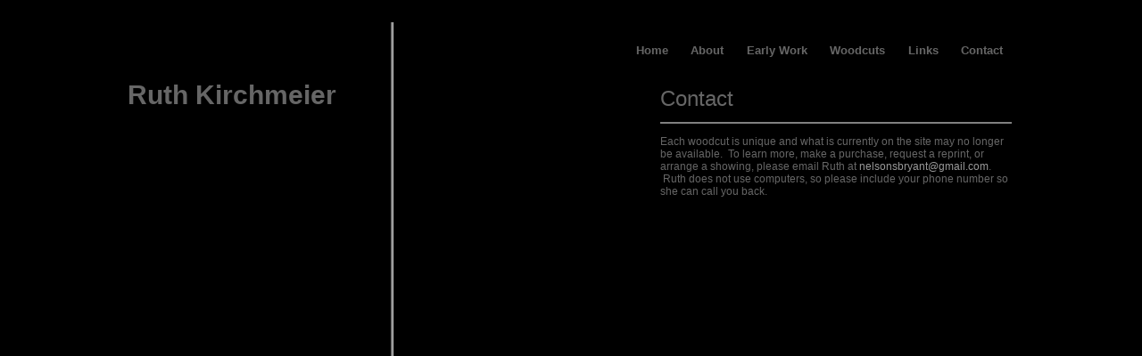

--- FILE ---
content_type: text/html
request_url: http://kirchmeierwoodcuts.com/contact.html
body_size: 1522
content:
<!DOCTYPE html PUBLIC "-//W3C//DTD XHTML 1.0 Transitional//EN" "http://www.w3.org/TR/xhtml1/DTD/xhtml1-transitional.dtd">
<html xmlns="http://www.w3.org/1999/xhtml">
<head>
<meta http-equiv="Content-Type" content="text/html; charset=UTF-8" />
<title>Contact | Ruth Kirchmeier Woodcuts</title>
<link href="main.css" rel="stylesheet" type="text/css" />
<style type="text/css">
<!--
-->
</style>
<script src="SpryAssets/SpryMenuBar.js" type="text/javascript"></script>
<link href="SpryAssets/SpryMenuBarHorizontal.css" rel="stylesheet" type="text/css" />
<style type="text/css">
<!--
#apDiv1 {
	position:absolute;
	width:200px;
	height:115px;
	z-index:1;
	left: 130px;
}
body,td,th {
	font-family: Arial, Helvetica, sans-serif;
	font-size: 13px;
	color: #000;
}

a:visited {
	text-decoration: none;
	color: #CCC;
}
a:hover {
	text-decoration: none;
	color: #CCC;
}
a:active {
	text-decoration: none;
	color: #CCC;
}

-->
</style>
<script src="js/jquery-1.7.2.min.js"></script>
<script src="js/lightbox.js"></script>
</head>


<link href="css/lightbox.css" rel="stylesheet" /><body bgcolor="black" text="#000000">
<br />
<table width="1000" border="0" align="center">
  <tr>
    <td width="300" height="1758" valign="top" class="heading1"><p><br />
Ruth Kirchmeier</span></p></td>
    <td width="704" valign="top"><ul id="MenuBar1" class="MenuBarHorizontal">
  <li><a href="contact.html">Contact</a></li>
<li><a href="links.html">Links</a></li>
<li><a href="woodcuts.html" class="MenuBarItemSubmenu">Woodcuts</a>
  <ul>
    <li><a href="marthasvineyard.html">Martha's&nbsp;Vineyard, Massachusetts</a></li>
    <li><a href="dartmouth.html">Dartmouth&nbsp;Grant, New&nbsp;Hampshire</a></li>
    <li><a href="lakeumbegog.html">Lake&nbsp;Umbegog, Maine</a></li>
    <li><a href="rapidriver.html">Rapid River, Maine</a></li>
    <li><a href="flowers.html">Flowers</a></li>
    <li><a href="people.html">People</a></li>
    <li><a href="miscellaneous.html">Miscellaneous</a></li>
    <li><a href="newwork.html">New Work</a></li>
  </ul>
</li>
<li><a href="earlywork.html">Early&nbsp;Work</a></li>
<li><a href="about.html">About</a></li>
<li><a href="index.html">Home</a></li>
    </ul>
      <p><br />
    </p>
    <table border="0" align="right" class="table">
      &lt;
      <tr>
    <td align="left"><p class="titlereg"><span class="heading3">Contact</span></p><hr size="2" noshade="noshade" class="titlereg" />      <p><span class="titlereg">Each woodcut is unique and what is currently on the site may no longer be available.  To learn more, make a purchase, request a reprint, or arrange a showing, please email Ruth at <a href="/cdn-cgi/l/email-protection#d3bdb6bfa0bcbdb1a1aab2bda793b4beb2babffdb0bcbe"><span class="__cf_email__" data-cfemail="b5dbd0d9c6dadbc6d7c7ccd4dbc1f5d2d8d4dcd99bd6dad8">[email&#160;protected]</span></a>.  Ruth does not use computers, so please include your phone number so she can call you back.</span>      <span class="titlereg"><br />
      <br />
      </span>
    </p>
      <p></p></td>
  </tr>
    </table></td>
  </tr>
</table>
<script data-cfasync="false" src="/cdn-cgi/scripts/5c5dd728/cloudflare-static/email-decode.min.js"></script><script type="text/javascript">
<!--
var MenuBar1 = new Spry.Widget.MenuBar("MenuBar1", {imgDown:"SpryAssets/SpryMenuBarDownHover.gif", imgRight:"SpryAssets/SpryMenuBarRightHover.gif"});
//-->
</script>
</body>
</html>


--- FILE ---
content_type: text/css
request_url: http://kirchmeierwoodcuts.com/main.css
body_size: 574
content:
@charset "UTF-8";

.heading1 {
	color:#666;
	font-family: Arial, Helvetica, sans-serif;
	text-decoration: none;
	font-size: 30px;
	font-style: normal;
	font-weight: bold;
	border-right-width: medium;
	border-right-style: groove;
	border-right-color: #CCC;
}



/* CSS Document */
.navbar {
	font-family: Arial, Helvetica, sans-serif;
	font-size: 1em;
	font-weight: bold;
	color: #666;
	text-decoration: none;
}
a:link {
	color: #999;
	text-decoration: none;
}

a:visited {
	text-decoration: none;
	color: #CCC;
}
a:hover {
	text-decoration: none;
	color: #CCC;
}
a:active {
	text-decoration: none;
	color: #CCC;
}
.navbar a {
	text-decoration: none;
	color: #9CF;
}
.navbar a:hover {
	color: #666;
}
.navbar a:active {
	color: #666;
}
.navbar {
	padding: 10px;
	text-align: right;
	color: #666;
}
.images tr td {
	padding: 5px;
	float: none;
	position: fixed;
	width: 190px;
	vertical-align: text-top;
	border-top-style: none;
	border-right-style: none;
	border-bottom-style: none;
	border-left-style: none;
}
.titlebold {
	font-family: Arial, Helvetica, sans-serif;
	font-weight: bold;
	color: #666;
	font-size: 12px;
}
.titlereg {
	font-family: Arial, Helvetica, sans-serif;
	font-weight: normal;
	color: #666;
	font-size: 12px;
	text-align: left;
}
.image1 {
	vertical-align: top;
	margin-bottom: 15px;
	border: none;
	height: auto;
	width: 183px;
}
.table {
	vertical-align: top;
	width:400px;
}
.table .image1 td {
	padding-left: 30px;
}
.heading2 {
	font-family: Arial, Helvetica, sans-serif;
	font-size: 18px;
	font-weight: bold;
	color: #CCC;
}
.heading3 {
	font-size: 24px;
	font-weight: normal;
	color: #666;
}
.table .image1 td {
	width: 200px;
	text-align: left;
}
.image2 {
	vertical-align: top;
	margin-bottom: 15px;
	border: none;
	height: auto;
	width: 600
];
	width: 310px;
}
.image3 {
	vertical-align: top;
	margin-bottom: 15px;
	border: none;
	height: auto;
	width: 600px;
}
.quote {
	text-align: right;
}
.quote {
}
.quote {
	font-style: italic;
}
.image2Smaller {
	vertical-align: top;
	margin-bottom: 15px;
	border: none;
	height: auto;

}
